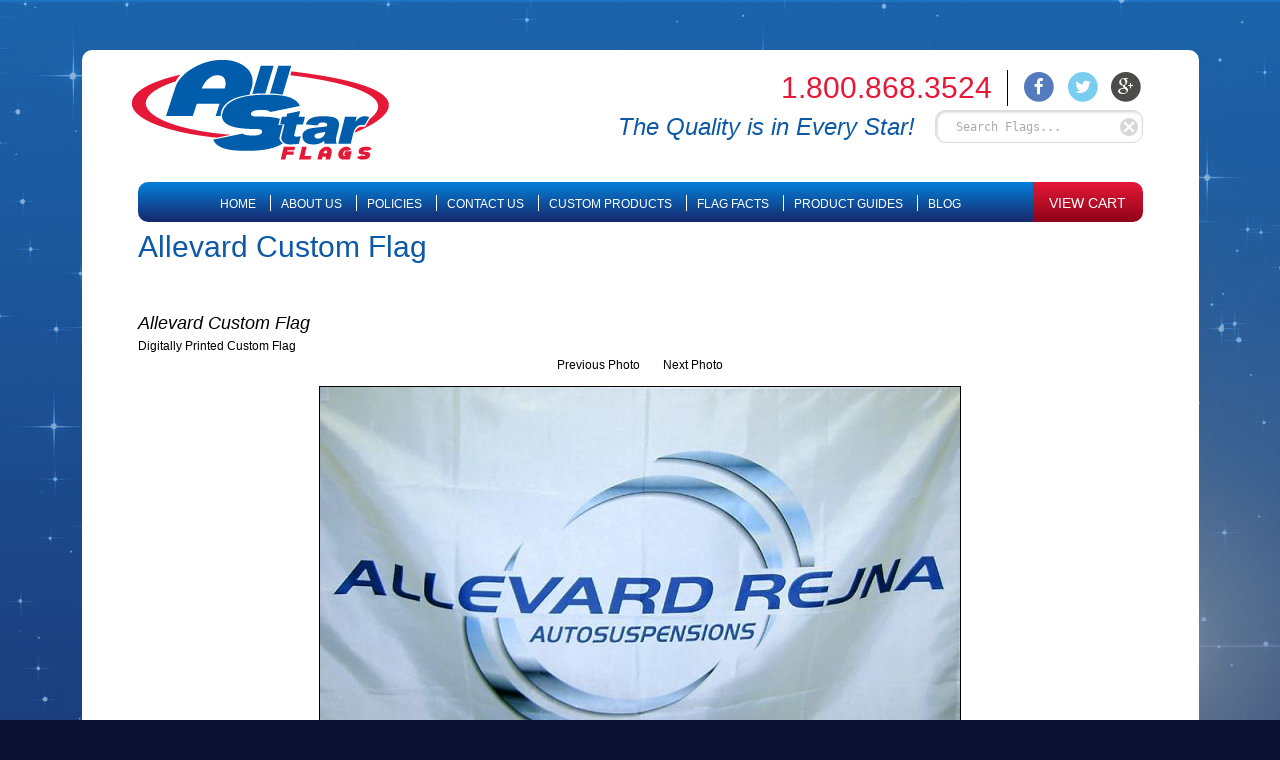

--- FILE ---
content_type: text/html; charset=UTF-8
request_url: https://www.allstarflags.com/custom_flag_gallery/gallery/slideshow/1/2
body_size: 2482
content:
<!DOCTYPE HTML>
<html>
<head>
<title>Allevard Custom Flag</title>
<meta name="Keywords" content="Custom Flag Gallery, Custom Flags, Custom Printed Flag, Custom Sewn Flags, Custom Banners">
<meta name="Description" content="Custom Flag Gallery showcasing some of the many custom flag products we produce at All Star Flags">
<meta name="copyright" content="Copyright 2026 AllStar Flags">
<meta http-equiv="imagetoolbar" content="no">
<meta http-equiv="Content-Type" content="text/html; charset=UTF-8">
<link rel="alternate" title="Sitemap" href="/ror.xml" type="application/rss+xml">
<link href="/inc/templates/current/allstar/css/master.css?v=1.24" rel="stylesheet" type="text/css">
<link href="/inc/templates/current/allstar/extra/font-awesome-4.3.0/css/font-awesome.css" rel="stylesheet" type="text/css">
<script type="text/javascript" src="/inc/templates/current/allstar/extra/jquery-1.11.1.min.js"></script>
<script type="text/javascript" src="/inc/templates/current/allstar/extra/search.js?v=1.32"></script>
<script language="JavaScript" type="text/javascript">
function search_focus(item){
	if (item.value == "Search Flags...")
		item.value='';
}

function search_blur(item){
	if (!item.value.length)
		item.value="Search Flags...";
}

function search_reset(){
	document.getElementById('search_for').value="Search Flags...";
	$('#search_for_auto_complete').hide();
}
</script>


<meta name="google-site-verification" content="tC3jC9SVfPkQNEQ_1W_Dhu46ilGupifa4Vj9LK11oDg">
<meta name="msvalidate.01" content="EA0BDFFECF0FF3C657E63410EF5B2A33">

<!-- Global site tag (gtag.js) - Google Analytics -->
<script async src="https://www.googletagmanager.com/gtag/js?id=UA-20015317-1"></script>
<script>
window.dataLayer = window.dataLayer || [];
function gtag(){dataLayer.push(arguments);}
  gtag('js', new Date());
  
  gtag('config', 'UA-20015317-1', {
  'linker': {
    'domains': ['store.allstarflags.com']
  }
});
</script>

</head>
<body>
<div id="container">
<div id="header">
	<div class="logo"><a href="/"><img src="/inc/templates/current/allstar/images/logo.png" alt="AllStar Flags" width="257" height="100"></a></div>
	
		<div id="social_icons">
		
		<div class="header_phone">1.800.868.3524</div>

			<a href="http://www.facebook.com/allstarflags/" target="_blank"><span class="fa-stack fa-lg">
			  <i class="fa fa-circle fa-stack-2x" style="color:#537BBD"></i>
			  <i class="fa fa-facebook fa-stack-1x fa-inverse"></i>
			</span></a>
			<a href="http://twitter.com/allstarflags" target="_blank"><span class="fa-stack fa-lg">
			  <i class="fa fa-circle fa-stack-2x" style="color:#78CDF0"></i>
			  <i class="fa fa-twitter fa-stack-1x fa-inverse"></i>
			</span></a>
			<a href="https://plus.google.com/100814867402312719283" target="_blank"><span class="fa-stack fa-lg">
			  <i class="fa fa-circle fa-stack-2x" style="color:#4C4C4B"></i>
			  <i class="fa fa-google-plus fa-stack-1x fa-inverse"></i>
			</span></a>
	</div>
			<div class="auto_complete" id="search_for_auto_complete" style="display: none;"></div>
	<div id="search_box"><div class="search_desc">The Quality is in Every Star!</div><form method="post" name="search" id="search" class="search" action="#"><input type="text" id="search_for" class="search_input" value="Search Flags..." name="q" onkeydown="return handleEnter(this, event);" accesskey="s" autocomplete="off" onfocus="search_focus(this)" onblur="search_blur(this)"></form><div class="reset" onClick="search_reset()"></div>
	
	<script>
	(function() {
		var textInput = document.getElementById('search_for');
		var timeout = null;
	
		textInput.addEventListener('keyup', function(e) {
			clearTimeout(timeout);
			timeout = setTimeout(function() {
				lookup(textInput.value);
			}, 500);
		});
	})();
	</script>
	
	</div>	<div id="navbar_container" style="width: 1005px; margin: auto; position: absolute; top:132px; right:56px;">		<!-- navigation -->
		<div id="navigation">
			<!-- shell -->
			<div class="shell">
				<ul class="main">
															<li><a href="/" class="nav_link">Home</a>					</li>
															<li><a href="/about_us/" class="nav_link">About Us</a>					</li>
															<li><a href="/policies/" class="nav_link">Policies</a>					</li>
															<li><a href="/contact_us/" class="nav_link">Contact Us</a>					</li>
															<li><a href="/custom_products/" class="nav_link">Custom Products</a>					</li>
															<li><a href="/flag_facts/" class="nav_link">Flag Facts</a>					</li>
															<li><a href="/product-guides/" class="nav_link last">Product Guides</a>					</li>
										<li class="last"><a href="https://www.allstarflags.com/blog/"><span>BLOG</span></a></li>
				</ul>
			</div>
			<!-- end shell -->			
		</div>
		<div id="nav_bar_additional">

				<a href="https://store.allstarflags.com/cart/">VIEW CART</a>
		</div>
		<!-- end navigation --></div>
</div>
<div id="content_container">
		<div>
		<div class="page_content"><!-- page_content -->
			<div id="content">
				<h1>Allevard Custom Flag</h1><p>&nbsp;</p><div id="photo_gallery_photo" name="gallery_photo"><h2><div id="photo_gallery_photo_name">Allevard Custom Flag</div></h2>
<div id="photo_gallery_photo_caption">Digitally Printed Custom Flag</div>
<div class="previous_next_loop">
<a href="/custom_flag_gallery/gallery/slideshow/1/1" class="slideshow_previous">Previous Photo</a>  <a href="/custom_flag_gallery/gallery/slideshow/1/3" class="slideshow_next">Next Photo</a></div>
<br>
<center><div id="photoholder"><img src="/inc/modules/Photo_Gallery/images/1245293698_374_Allevard.jpg" id="photo_gallery_photo_img"></div></center>
<br>
</div>
<div class="previous_next_loop">
<a href="/custom_flag_gallery/gallery/slideshow/1/1" class="slideshow_previous">Previous Photo</a>  <a href="/custom_flag_gallery/gallery/slideshow/1/3" class="slideshow_next">Next Photo</a></div></div>
</div>
</div>
</div>
</div>
<div id="footer">
	<div class="footer_container">
		<div id="footer_social_icons">
			<a href="http://www.facebook.com/allstarflags/" target="_blank"><i class="fa fa-facebook"></i></a>
			<a href="http://twitter.com/allstarflags" target="_blank"><i class="fa fa-twitter"></i></a>
			<a href="https://plus.google.com/100814867402312719283" target="_blank"><i class="fa fa-google-plus"></i></a>
	</div>
		<div class="nav_footer"><a href="/"><span>Home</span></a> &nbsp;&nbsp;| &nbsp;&nbsp;<a href="/about_us/"><span>About Us</span></a> &nbsp;&nbsp;| &nbsp;&nbsp;<a href="/policies/"><span>Policies</span></a> &nbsp;&nbsp;| &nbsp;&nbsp;<a href="/contact_us/"><span>Contact Us</span></a> &nbsp;&nbsp;| &nbsp;&nbsp;<a href="/custom_products/"><span>Custom Products</span></a> &nbsp;&nbsp;| &nbsp;&nbsp;<a href="/flag_facts/"><span>Flag Facts</span></a> &nbsp;&nbsp;| &nbsp;&nbsp;<a href="/product-guides/"><span>Product Guides</span></a> &nbsp;&nbsp;| &nbsp;&nbsp;<a href="/links/"><span>Links</span></a>
		<br><div><a href="https://plus.google.com/100814867402312719283">Find Us on Google+</a>&nbsp;&nbsp; |&nbsp;&nbsp; <a href="https://plus.google.com/111759435968951530466/posts">Contributors</a></div>
		</div>
		
		<div itemprop="address" itemscope itemtype="http://schema.org/PostalAddress"><span itemprop="name">All Star Flags</span> <span itemprop="streetAddress">2925 Boundary Street Suite 9</span>, <span itemprop="addressLocality">Wilmington</span>, <span itemprop="addressRegion">NC</span> <span itemprop="postalCode">28405</span> &nbsp;&nbsp;| &nbsp;&nbsp;Phone: <span itemprop="telephone" class="nowrap">800-868-3524</span></div>
 Copyright 2026 AllStar Flags All rights reserved. &nbsp;&nbsp;| &nbsp;&nbsp;Site Managed by <a target="_blank" class="footer" href="https://venue.cloud">Venue Communications, Inc.</a>
	</div>
</div>
</body>
</html>